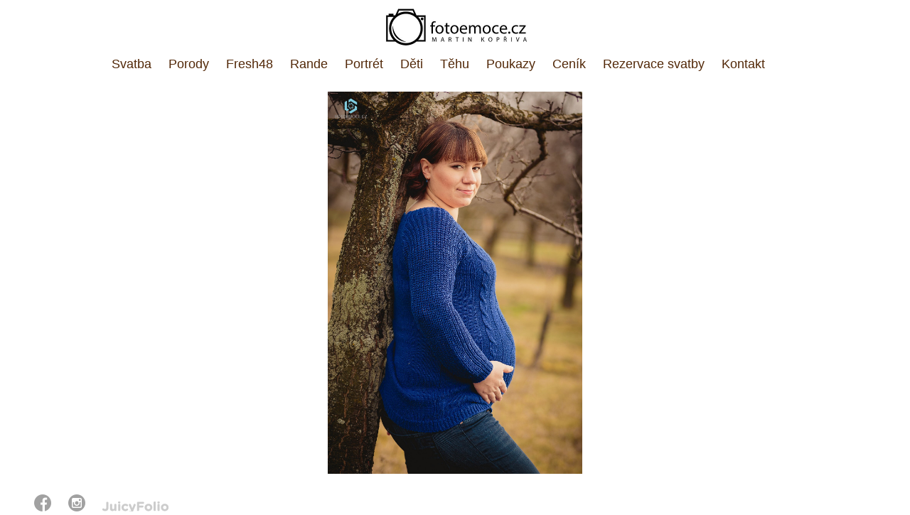

--- FILE ---
content_type: text/html; charset=utf-8
request_url: https://fotoemoce.cz/galerie/tehu/picture-1526
body_size: 3002
content:
<!DOCTYPE html>
<html class="nojs mode_portfolios mode_portfolios_detail" lang="cs">
    <head>
        <meta charset="UTF-8">
        <meta http-equiv="Pragma" content="no-cache">
        <meta http-equiv="Cache-Control" content="no-cache">
        <meta name="description" content="">
        <meta name="keywords" content="">

        <link rel="stylesheet" href="/jfapp/front_1767681656.css" type="text/css">
        <link rel="stylesheet" href="/jfapp/page_36_1432741977.css" type="text/css">
        <link rel="shortcut icon" href="/favicon.ico">
        <link rel="apple-touch-icon" sizes="57x57" href="/data/_favicon/apple-touch-icon-57x57.png">
        <link rel="apple-touch-icon" sizes="114x114" href="/data/_favicon/apple-touch-icon-114x114.png">
        <link rel="apple-touch-icon" sizes="72x72" href="/data/_favicon/apple-touch-icon-72x72.png">
        <link rel="apple-touch-icon" sizes="144x144" href="/data/_favicon/apple-touch-icon-144x144.png">
        <link rel="apple-touch-icon" sizes="60x60" href="/data/_favicon/apple-touch-icon-60x60.png">
        <link rel="apple-touch-icon" sizes="120x120" href="/data/_favicon/apple-touch-icon-120x120.png">
        <link rel="apple-touch-icon" sizes="76x76" href="/data/_favicon/apple-touch-icon-76x76.png">
        <link rel="apple-touch-icon" sizes="152x152" href="/data/_favicon/apple-touch-icon-152x152.png">
        <link rel="icon" type="image/png" href="/data/_favicon/favicon-196x196.png" sizes="196x196">
        <link rel="icon" type="image/png" href="/data/_favicon/favicon-160x160.png" sizes="160x160">
        <link rel="icon" type="image/png" href="/data/_favicon/favicon-96x96.png" sizes="96x96">
        <link rel="icon" type="image/png" href="/data/_favicon/favicon-16x16.png" sizes="16x16">
        <link rel="icon" type="image/png" href="/data/_favicon/favicon-32x32.png" sizes="32x32">

        <meta name="msapplication-TileColor" content="#ffffff">
        <meta name="msapplication-TileImage" content="/data/_favicon/mstile-144x144.png">        <meta name="viewport" content="width=device-width,initial-scale=1">
        <script type="text/javascript" src="/jfapp/front_1767681656.js"></script>
        <script type="text/javascript" data-cookiecategory="analytics" >
          (function(i,s,o,g,r,a,m){ i['GoogleAnalyticsObject']=r;i[r]=i[r]||function(){
          (i[r].q=i[r].q||[]).push(arguments)},i[r].l=1*new Date();a=s.createElement(o),
          m=s.getElementsByTagName(o)[0];a.async=1;a.src=g;m.parentNode.insertBefore(a,m)
          })(window,document,'script','//www.google-analytics.com/analytics.js','ga');
          ga('create', "UA-10048332-1", 'auto');
          ga('send', 'pageview');
        </script>

        <title>Těhu - Galerie - Fotoemoce.cz</title>
        
        		<script type="text/javascript" src="/data/js/photoswipe/photoswipe.min.js"></script>
		<script type="text/javascript" src="/data/js/photoswipe/photoswipe-ui-default.min.js"></script>
		<link rel="stylesheet" type="text/css" href="/data/js/photoswipe/photoswipe.css" media="screen">
		<link rel="stylesheet" type="text/css" href="/data/js/photoswipe/default-skin/default-skin.css" media="screen">
    <meta name="twitter:card" content="photo">
    <meta name="twitter:image" content="https://fotoemoce.cz/data/_galerie_media/f_4_009.jpg">
    <meta property="og:image" content="https://fotoemoce.cz/data/_galerie_media/f_4_009.jpg">
    </head>
    
    <body class="galleryShow">
                <div id='container'>
          <div id="page"><div id="page-container"><div id="page-container-bottom">

                <div id="menu-side">
                  <div id="logo">
                      <a href="/"><span>&nbsp;</span></a>
                  </div>
                  <div id="menu">
                          <a id="jump-top" href="#menu" class="menu-link ">Menu</a>
                          <div id="main-menu">
<div id="snippet--main-menu"><div class="portfolioMenuList"> 
 
 
<ul class="level1">
    <li>
    <a href="https://fotoemoce.cz/svatba">Svatba</a>
  </li>
      <li>
    <a href="https://fotoemoce.cz/porody">Porody</a>
  </li>
         
       
    <li>
    <a href="https://fotoemoce.cz/galerie/fresh48">Fresh48</a>
  </li>
      <li>
    <a href="https://fotoemoce.cz/galerie/rande">Rande</a>
  </li>
      <li>
    <a href="https://fotoemoce.cz/galerie/portret">Portrét</a>
  </li>
      <li>
    <a href="https://fotoemoce.cz/galerie/deti">Děti</a>
  </li>
      <li class="galerie_last">
    <a href="https://fotoemoce.cz/galerie/tehu" class="aktivni ">Těhu</a>
  </li>
          <li>
    <a href="https://fotoemoce.cz/poukazy">Poukazy</a>
  </li>
      <li>
    <a href="https://fotoemoce.cz/cenik">Ceník</a>
  </li>
      <li>
    <a href="https://fotoemoce.cz/rezervace-svatby">Rezervace svatby</a>
  </li>
      <li class="last">
    <a href="https://fotoemoce.cz/kontakt">Kontakt</a>
  </li>
  <li class="last_full_page"><a href="#logo"></a></li></ul>
</div></div>                          </div>
                  </div>
                </div>

            <div id="content"><div id="content-container">

<div id="snippet--content">





  <div class="galerie_photo_detail galerie_detail_image">

    <div class="photo_social_container">
        			<span class="socialFavorites">
				<span class="ss-like core-icon"></span>
                <a href="https://www.facebook.com/sharer/sharer.php?s=100&amp;p[url]=https%3A%2F%2Ffotoemoce.cz%2Fgalerie%2Ftehu%2Fpicture-1526&amp;p[images][0]=https%3A%2F%2Ffotoemoce.cz%2Fdata%2F_galerie_media%2F4_009.jpg" class="socialicon windowme ss-facebook" target="_blank"><span class="text">Like</span></a>
                <a href="http://twitter.com/home?status=https%3A%2F%2Ffotoemoce.cz%2Fgalerie%2Ftehu%2Fpicture-1526" class="socialicon windowme ss-twitter" target="_blank"><span class="text">Tweet</span></a>
                <a href="http://pinterest.com/pin/create/button/?url=https%3A%2F%2Ffotoemoce.cz%2Fgalerie%2Ftehu%2Fpicture-1526&amp;media=https%3A%2F%2Ffotoemoce.cz%2Fdata%2F_galerie_media%2F4_009.jpg" class="socialicon windowme ss-pinterest" target="_blank"><span class="text">Pin it</span></a>
                <a href="https://fotoemoce.cz/galerie/tehu/picture-1526" class="socialicon permalink ss-link" title="Permalink"><span class="text">URL</span></a>
            </span>
    </div>




        <div class="photo_detail_container">
            <div itemscope itemtype="http://schema.org/CreativeWork">
                <img alt="" title="" itemprop="image" srcset="/data/_galerie_media/f_4_009.jpg 2000w, /data/_galerie_media/l_4_009.jpg 1200w, /data/_galerie_media/r_4_009.jpg 768w" sizes="100vw" src="/data/_galerie_media/f_4_009.jpg">
            </div>

        </div>        

        <a href="/galerie/tehu/picture-1527" class="prevPicture ajax onlyhover">&nbsp;</a>
        <a href="/galerie/tehu/picture-797" class="nextPicture ajax onlyhover">&nbsp;</a>



        <script type="text/javascript">
        (function($){        
            $('.galerie_photo_detail').on('hover',function() {
                $(this).find('.onlyhover').toggleClass("show");
            });

            var $touch_container =  $('.galerie_photo_detail'),
                resizer = null;


            var $linkHD=$("#linkHD");$(document).unbind("keydown").bind("keydown",function(a){ if($linkHD.length!==0&&$linkHD.hasClass("activeFancy"))return false;if(a.which==37 || a.keyCode==37){ var prev=$(".prevPicture");if(prev.length===0)return false;if($.browser.msie)return location.href=prev.attr("href");prev.click()}else if(a.which==39 || a.keyCode==39){ var next=$(".nextPicture");if(next.length===0)return false;if($.browser.msie)return location.href=next.attr("href");next.click()}});

            
            var resizer = new jf.flowTopStepImageResizer({
                imageContainer : $('.photo_detail_container'),
                photo          : $('.galerie_photo_detail').find('img:first'),
                pageContainer  : $('#container')/*,
                setSameWidthTo : $('#content .galerietop:first')*/
            });
            resizer.init();
            
                    

        })(jQuery);
        </script>



  </div>




        <script type="text/javascript">
            $(function(){
                var History = window.History;
                    if (typeof History.pushState!=='undefined') {                
                        var url = ""+'/'+"galerie\/tehu\/picture-1526"+(location.hash?location.hash:'');
                        History.pushState({ 'url': url, 'title':"Těhu - Galerie - Fotoemoce.cz", 'index': History.getCurrentIndex()},"Těhu - Galerie - Fotoemoce.cz",url);
                        document.title = "Těhu - Galerie - Fotoemoce.cz";
                    }
                $('body').removeClass('photoDetail');
            });            
        </script>
</div>            </div></div>

             <div id="link-folio">

			
			<a href="http://www.facebook.com/fotoemocecz" id="facebook" class="icon" target="_blank"><span class="name">Facebook</span><span class="icon ss-facebook"></span></a>
			<a href="http://www.instagram.com/fotoemoce.cz" id="instagram" class="icon" target="_blank"><span class="name">Instagram</span><span class="icon ss-instagram"></span></a>
			
			<a href="http://juicyfolio.cz/" id="folio" class="icon" target="_blank" title="Portfolio web od JuicyFolio"><span class="name">JuicyFolio</span></a>
             </div>

          </div></div></div>

          
        </div>
        <!-- Powered by JuicyFolio-->
        
        
            </body>

</html>


--- FILE ---
content_type: text/css;charset=UTF-8
request_url: https://fotoemoce.cz/jfapp/front_1767681656.css
body_size: 51614
content:
@charset "UTF-8";


html, body, div, span, applet, object, iframe,
h1, h2, h3, h4, h5, h6, p, blockquote, pre,
a, abbr, acronym, address, big, cite, code,
del, dfn, em, img, ins, kbd, q, s, samp,
small, strike, strong, sub, sup, tt, var,
b, u, i, center,
dl, dt, dd, ol, ul, li,
fieldset, form, label, legend,
table, caption, tbody, tfoot, thead, tr, th, td,
article, aside, canvas, details, embed,
figure, figcaption, footer, header, hgroup,
menu, nav, output, ruby, section, summary,
time, mark, audio, video {
	margin: 0;
	padding: 0;
	border: 0;
	font-size: 100%;
	font: inherit;
	vertical-align: baseline;
}

article, aside, details, figcaption, figure,
footer, header, hgroup, menu, nav, section {
	display: block;
}

body {
	line-height: 1;
    -webkit-font-smoothing: antialiased;
}

ol, ul {
	list-style: none;
}
blockquote, q {
	quotes: none;
}
blockquote:before, blockquote:after,
q:before, q:after {
	content: '';
	content: none;
}
table {
	border-collapse: collapse;
	border-spacing: 0;
}
b, strong {
    font-weight:bold;
}
em, i {
    font-style: italic;
}

body {
    text-align: center;
    background: #fff;
}




#page {
        margin:0 auto;
        text-align:left;
        width:100%;
        max-width:1272px;
        min-width:240px;
        min-height:600px;
        position:relative;
        background: ;

}

.photoDetail #content {
    width: 100%;    
}

.photoDetail #link-folio {
    position: static;
    bottom: 24px;
    width: 100%;
    left: 0;
    padding: 0;
    -webkit-box-sizing: border-box;
    -moz-box-sizing: border-box;
    box-sizing: border-box;
    z-index:1
}



#page-container {        
        
}


#page-container-bottom {        
        
        position: relative;
}





#content {    
    margin:24px auto;
    position:relative;
    width: 1272px;
    z-index:1;
    min-height: calc(100vh - 72px - 0px - 5px - 100px);
}

#content-container {
    position:relative;
    width:100%;
    min-height:300px;
}



#menu-side {
    position: relative;
    z-index: 2;
}

#menu, #logo {
    width:100%;
    position: relative;
    height:75px;
    line-height:75px;

    font-family:"Tahoma",Geneva,sans-serif; 
    font-size:18px;
}

#logo {
    float:center;
    width:150px;
    margin-left: 24px;
}

#menu {
    top:0;
    left:inherit;
    right: 24px;
    width: auto;
    height: 100px;
    line-height: 100px;
    text-align:left;
    -moz-box-sizing: border-box; -webkit-box-sizing: border-box; box-sizing: border-box;
}

#jump-top {
    display:none;
}

.portfolioMenuList .last_full_page {
    display:none;
}



#menu a, #logo a {
    color:#522808;
    text-decoration: none
}

#menu a:hover, #menu a:focus, #menu a:active, #menu a.aktivni, #logo a:hover {
    color:#522808;
    text-decoration: none
}


#logo, #logo span {
    text-align:center;
    font-family:"Tahoma",Geneva,sans-serif; 
    font-size:21px;
}

#logo span {
	width:100%;
}

#logo a, #logo a:hover {
    color:#a1a1a1;
    text-decoration:none;
}



#logo span {
    position:absolute;
    text-decoration:none;
    left:0;top:0;
    background:url(/data/_menu/logo_logo-2019-web.jpg) center top no-repeat;
}


#link-folio {
    clear:both;
    height: 24px;
    line-height: 24px;
    -moz-box-sizing: border-box; -webkit-box-sizing: border-box; box-sizing: border-box;
}

#container {
    padding-top: 0px;
    padding-bottom: 5px;
}









.portfolios, .fotky {
    width:1032px;
    padding: 72px 0 0;
    margin: 0 auto;
}

.fotky { 
    width:1176px;
}

.portfolio, .foto {
    float:left;
    margin:0  0 24px 24px;
    width:312px;
    height:312px;
    position:relative;
    z-index:20;
    overflow:hidden;
}

.portfolio img, .foto img {
    position:absolute;
}

/*
* > .portfolio, * > .foto {
    background:rgba(240,240,240,.3);
}
*/

.portfolio a, .foto a {
    display:block;
    text-decoration:none;
    cursor:pointer;
    width:312px;
    height:312px;
}

.portfolio a .in-text-container, .foto a .in-text-container {
    display: table;
    -webkit-transition: all 0.222s ease-out;
    -moz-transition: all 0.222s ease-out;
    -o-transition: all 0.222s ease-out;
    -ms-transition: all 0.222s ease-out;
    transition: all 0.222s ease-out;   
    opacity: 1;
    visibility: visible; 	
}

.portfolio a .in-text-container {
    width:312px;
    height:312px;
}

.foto a .in-text-container {
    display: table;
    width:264px;
    height:264px;
}

.portfolio .in-text {
    display: table-cell;
    vertical-align: middle;
    width:312px;
    height:312px;
}

.foto .in-text {
    display: table-cell;
    vertical-align: middle;
    width:264px;
    height:264px;
}


.portfolio .popis, .foto .popis {
    font-style:italic;
}

.foto {
    width:264px;
    height:264px;
    overflow:hidden;
}

.foto a {
    width:264px;
    height:264px;
}

.posledni {
    margin-right:0;
}

.portfolio .nazev, .portfolio .popis, .foto .nazev, .foto .popis {
  display:block;
  line-height:20px;
  color:#fff;
  position:relative;
  overflow:hidden;
}







.portfolio .in-text {
    text-align: center;
    position: relative;
    background:url('/data/grafika/01-bar-30pct_opacity.png');
    background:rgba(48,48,48,0.7); 
    color:#fff;
}

.foto .in-text {
    text-align: center;
    position: relative;
    background:url('/data/grafika/01-bar-30pct_opacity.png');
    background:rgba(48,48,48,0.7); 
    color:#fff;
}



.portfolio a .in-text-container {
    visibility:hidden;
    opacity : 0;
}
html:not(.isiOs) .portfolio a:hover .in-text-container, .portfolio a:focus .in-text-container, .portfolio a:active .in-text-container {
    display:table;
    visibility:visible;
    opacity :1;
}


.foto a .in-text-container {
    visibility:hidden;
    opacity : 0;
}
html:not(.isiOs) .foto a:hover .in-text-container, .foto a:focus .in-text-container, .foto a:active .in-text-container {
    display:table;
    visibility:visible;
    opacity : 1;
}

.foto-failed
{
    background:rgba(255,255,255,0.85); 
    
}


.portfolio .nazev .inner, .portfolio .popis .inner, .foto .nazev .inner, .foto .popis .inner {
  padding:5px 10px;
  display:block;
  font-size:19px;
  overflow: hidden;
}




.foto .nazev .inner, .foto .popis .inner {
  font-size:18px;
}


.portfolio .popis .inner, .foto .popis .inner {
  font-size:11px;
  text-shadow: 0;
  
}


.portfolio .nazev {
    display:none;
}

.portfolio .popis {
    display:none;
}

html:not(.isiOs) .portfolio a:hover .nazev, .portfolio a:focus .nazev, .portfolio a:active .nazev {
    display:block;
}

html:not(.isiOs) .portfolio a:hover .popis, .portfolio a:focus .popis, .portfolio a:active .popis {
    display:block;
}

.foto .nazev {
    display:none;
}

.foto .popis {
    display:none;
}

html:not(.isiOs) .foto a:hover .nazev, .foto a:focus .nazev, .foto a:active .nazev {
    display:block;
}

html:not(.isiOs) .foto a:hover .popis, .foto a:focus .popis, .foto a:active .popis {
    display:block;
}

.foto_full {
    text-align:center;
    margin-bottom:51px;
    position:relative;
}

.foto_full .nazev, .foto_full .popis  {
    display:block;
    padding:0 24px;
    text-align:left;
}

.foto_full .text-top  .nazev, .foto_full .text-top .popis {
    padding-bottom:24px;
}

.foto_full .text-bottom  .nazev, .foto_full .text-bottom .popis {
    padding-top:24px;
}


.foto_full .nazev {
    font-size:130%;
}

#content .foto_full .nazev h2 {
    font-size:100%;
    margin:0;
}

.foto_full .popis {
    font-style:italic;

}

.foto_full a {
    position:relative;
    /*display:block;*/
}

.medium_list {
    visibility:hidden;
}

.nojs .medium_list {
    visibility:visible;
}

.medium_list a {
    display:inline-block;
    vertical-align:middle;
}

.medium_list a:hover img, .medium_list a:active img, .medium_list a:focus img {
    opacity:1
}

.medium_list img {
    opacity:0.3;    
    -webkit-transition: all 250ms linear;-moz-transition: all 250ms linear;-o-transition: all 250ms linear;transition: all 250ms linear;
}

.nojs .medium_list img {
    height:75px;
}

.medium_list .active img {
    opacity:1;
}

.medium_list a.back_link {
    height:75px;
    line-height:75px;
    padding-left:10px;
    float:left;
}


#content-container .redhover {
    background:red;
}

#content .galerietop {
    margin:0;    
    z-index:5;
    color:#fff;    
    width:100%;
    font-size:100%;    
    z-index:21;
    margin-left: 24px;
}

#content .galerie_photo_detail .galerietop {
    position:absolute;
    margin:0 auto;
    height: 100%;
    display: none;
}

#content .galerie_photo_detail:hover .galerietop {
    display: block;
}

#content .galerie_detail_video .galerietop {
    height: 48px;
}

.arrow-breadcrumb {
    font-size: 9px;
    padding:0 4px;
    color: #522808;    
}

#content .galerietop .nazev {
    font-size: 12px;
    margin:0;
    padding:0;
    line-height: 18px;
    position: relative;
    z-index: 2;
}

#content .galerie_photo_detail .galerietop .nazev {
    padding-left: 24px;
    padding-bottom: 24px;
    
}

#content .galerie_photo_detail .galerietop .nazev {
    background:#ffffff;
}

#content .galerietop .nazev a {
    color:#fff;
    text-decoration:none;
}

#content .galerietop .nazev .first {
    position: relative;
    top: 1px;
}

#content .galerietop .nazev .first .text{
    display: none;
}

#content .galerietop .inner {
    display:block;
    min-height:24px;
    color:#808080;
    line-height:24px;
}

* html #content .galerietop .inner {
    height:30px;
}

#content .galerietop .inner a {
    color: #522808;
    text-decoration:none;
}

#content .galerietop .inner a:hover,
#content .galerietop .inner a:focus,
#content .galerietop .inner a:active
{
    color: #522808;   
    text-decoration:none;
}


#content .galerie_photo_detail .galerietop .inner {
    min-height:0;
}

* html #content .galerie_photo_detail .galerietop .inner {
    height:0;
}

#content .galerietop .popis {
    color: #fff;
    position: absolute;
    z-index: 1;
    left: 0;
    top: 0;
    width: 312px;
    height: 100%;
    padding: 72px 24px 24px 72px;
    font-size:80%;
    -webkit-box-sizing: border-box;
    -moz-box-sizing: border-box;
    box-sizing: border-box;

    font-size: 12px;
    line-height: 24px;

    background: rgba(0,0,0,1);
    background: -moz-linear-gradient(left, rgba(0,0,0,1) 0%, rgba(0,0,0,0) 100%);
    background: -webkit-gradient(left top, right top, color-stop(0%, rgba(0,0,0,1)), color-stop(100%, rgba(0,0,0,0)));
    background: -webkit-linear-gradient(left, rgba(0,0,0,1) 0%, rgba(0,0,0,0) 100%);
    background: -o-linear-gradient(left, rgba(0,0,0,1) 0%, rgba(0,0,0,0) 100%);
    background: -ms-linear-gradient(left, rgba(0,0,0,1) 0%, rgba(0,0,0,0) 100%);
    background: linear-gradient(to right, rgba(0,0,0,1) 0%, rgba(0,0,0,0) 100%);
    filter: progid:DXImageTransform.Microsoft.gradient( startColorstr='#000000', endColorstr='#000000', GradientType=1 );

}

.photo_detail_container {
    text-align:center; 
    margin-bottom: 24px;
}

.photo_detail_container img,
.photo_detail_container iframe,
.flexslider .slides img {
    /*visibility:hidden;*/
    margin:0 auto;
    display: block;

    max-width: 100%;
    max-height: calc(100vh - 72px - 0px - 5px - 100px);
    /*min-height: 300px*/
}

.foto_full .socialFavorites, .medium .socialFavorites, .blog-post .blog_social_sharer .socialFavorites, .galerie_photo_detail .socialFavorites, .blog .blog_social_sharer .socialFavorites {
    position:absolute;
    top: 24px;
    left: 24px;
    z-index: 50;
    font-size: 18px;
    display: none;
    color: #fff;
}

.with_galerietop .socialFavorites {
    top: 72px;
}

.foto_full .socialFavorites:hover a, .medium .socialFavorites:hover a, .blog-post .blog_social_sharer .socialFavorites:hover a, .blog .blog_social_sharer .socialFavorites:hover a, .galerie_photo_detail .socialFavorites:hover a {
    color: #fff;
}

.foto_full .socialFavorites:hover a:hover, .medium .socialFavorites:hover a:hover, .blog-post .blog_social_sharer .socialFavorites:hover a:hover,.blog .blog_social_sharer .socialFavorites:hover a:hover, .galerie_photo_detail .socialFavorites:hover a:hover {
    color: #999;
    text-decoration: none;
}

.foto_full:hover .socialFavorites, .medium:hover .socialFavorites, .blog-post:hover .socialFavorites, .galerie_photo_detail:hover .socialFavorites {
    display: block;
}

.galerie_photo_detail .photo_social_container:hover .socialFavorites {
    top: 0;
    left: 0;
    margin: 24px;
}

.galerie_photo_detail .photo_social_container:hover + .galerietop {
    visibility: hidden;
}

.socialFavorites {
    text-align: left;
    float: left;
}

.socialFavorites a {
    text-decoration: none;
}

.socialFavorites .socialicon {
    display: none;
    margin-bottom: 24px;
    color: #522808;
    float: left;
    clear: left;
    font-size: 1em;
}

.socialFavorites .socialicon .text {
    padding: 0 24px;
}

 .blog-post .blog_social_sharer .socialFavorites {
    width:auto;
    height:auto;
    padding:0;    
    background:#fff;

}

.socialFavorites .core-icon {
    display: block;    
    text-shadow: 0 0 1px #303030;
}

.socialFavorites:hover .core-icon {
    display: none;
}

.blog-post .blog_social_sharer .socialFavorites, .blog .blog_social_sharer .socialFavorites {
    position: fixed;
    display: block;
    left: 50%;
    margin-left: 500px;    
    
    
}

.socialFavorites:hover {
    padding: 24px;
    background: #303030;
}

.blog-post .blog_social_sharer .socialFavorites:hover {
    background: #fff;
    padding: 0;    
}

.socialFavorites a.socialicon,
.blog-post .blog_social_sharer .socialFavorites a.socialicon {
    text-decoration: none;
}

.blog-post .blog_social_sharer .socialFavorites:hover a {
    color: #522808;
    text-decoration: none;
}

.blog-post .blog_social_sharer .socialFavorites:hover a:hover, 
.blog-post .blog_social_sharer .socialFavorites:hover a:focus,
.blog-post .blog_social_sharer .socialFavorites:hover a:active
{
    color: #303030;
}

.blog-post .blog_social_sharer .socialFavorites .core-icon {
    display: none;
}

.socialFavorites:hover .socialicon, .blog-post .blog_social_sharer:hover .socialFavorites .socialicon, .blog .blog_social_sharer:hover .socialFavorites .socialicon {
    display:block;    
    display: inline-block;    
}

.blog-post .blog_social_sharer .socialFavorites .socialicon {
    padding-left: 12px;        
}

.socialFavorites .socialicon:hover {
    opacity:1;
}

}
.photo_detail {  
    position:relative;
    z-index:1;
    vertical-align: middle;
}   

#content .prevPicture, #content .nextPicture {
    position:absolute;
    z-index:21;
    opacity: 0.1;
    top:0;
    left:0;
    background: url("/data/grafika/jf/navi/arrows-13.png") no-repeat left center;
    width:100px;
    height:100%;
    display:block;
    cursor:pointer;
    text-decoration:none;

    height:calc(100% - 200px);
    margin-top:calc(100px);

}

#content .nextPicture {
    right:0;
    left: auto;
    background: url("/data/grafika/jf/navi/arrows-13.png") no-repeat  right center;
}

#content .prevPicture:hover, #content .nextPicture:hover, 
#content .prevPicture:active, #content .nextPicture:active,
#content .prevPicture:focus, #content .nextPicture:focus {
  opacity: 0.99;
}

#content .galerie_photo_detail a:active, #content .galerie_photo_detail a:focus {
    outline: 0 none;
}

.socialIcon {
    float:left;
    margin:0 0 0 5px;
}

.jsok #content .galerie_photo_detail .onlyhover {
    display:none;
}

.jsok #content .galerie_photo_detail .show {
    display:block;
}

@keyframes donut-spin {
	0% {
		transform: rotate(0deg)
	}
	100% {
		transform: rotate(360deg)
	}
}

#ajax-spinner {
	display: block;
	position: fixed;
	z-index: 100000;
	left: 50%;
	top: 50%;
	width: 30px;
	height: 30px;
	margin: -15px 0 0 -15px;
	border: 4px solid rgba(0, 0, 0, 0.1);
	border-left-color: #b1ce6a;
	border-radius: 50%;
	animation: donut-spin 1.2s linear infinite;
}
#image-blocker {
        position:absolute;
        left:0;
        top:0;
        width:100%;
        height:100%;
        z-index:1;
        background:url(/data/grafika/jf/base/empty.gif);
}

#menu .portfolioMenuList .level1 li {
    position:relative;
}

.level1 .level1 {
    display:inline;
}


#menu .portfolioMenuList {
    text-align:center;
}

#menu .portfolioMenuList li {
    float: left;
    padding:0 24px 0 0;
    display:inline;
}



#menu .portfolioMenuList .level2 {
  display:none;
  background:;
  position:absolute;
  width:170px;  
  left:0;
  top:100%;
  z-index:10000;
  padding:5px 0;
}

#menu .portfolioMenuList .level2 li {
    float:none;
    display:block;
    margin:0;
    padding:0;
    padding-left:24px;;
    text-align:left;
    line-height:1;

}

#page_description {
    clear:both;
}

#page_description .inner {
    padding:24px;
}

.blog .novinka h1.claim_title {
    margin: -8px 0 0 0;
    padding: 0;
    float: left;
    width: 264px;
    font-size: 24px;
    line-height: 48px;
}

.blog .novinka h1 a {
    color: #522808;
}

.blog-prehled .novinka .obsah {
    margin-left: 360px;
}

.blog .novinka .obsah .perex {
    padding: 0;
    width: auto;
    font-size: 18px;
    line-height: 36px;
}

.blog .novinka .socialFavorites {
    margin-left: 552px;   
}

.blog-prehled .novinka .obsah .perex .next-arrow {
    font-size: 12px;
    padding-left: 12px;
    text-decoration: none;
}

#content .blog-prehled, #content .blog-detail    {
    position: relative;
}


.blog-detail .datum, .blog-detail .bottom_back {
    padding:48px 0 24px 24px;
    margin-left: 360px;
}

.blog-detail .datum:before {
    content: '';    
}

.blog-detail .bottom_back {
    padding-top: 0;
}

.blog-detail .paginator {
    padding-bottom: 120px;
}

#content .blog-prehled .novinka {
    margin-bottom: 96px;
    position: relative;
    overflow: hidden;
}

.blog-prehled .paginator {
    margin:24px 0;
    text-align: center;
}

.blog-prehled .paginator span, .blog-prehled .paginator a {
    padding: 0 12px;
}

.blog-prehled h2 a {
    text-decoration:none;
}

.blog-detail .paginagor {
    clear:both;
}

.foto_full .socialFavorites, .medium .socialFavorites, .blog-post .blog_social_sharer .socialFavorites, .galerie_photo_detail .socialFavorites, .blog .blog_social_sharer .socialFavorites {
    position:absolute;
    top: 24px;
    left: 24px;
    z-index: 50;
    font-size: 18px;
    display: none;
    color: #fff;
}

.with_galerietop .socialFavorites {
    top: 72px;
}

.foto_full .socialFavorites:hover a, .medium .socialFavorites:hover a, .blog-post .blog_social_sharer .socialFavorites:hover a, .blog .blog_social_sharer .socialFavorites:hover a, .galerie_photo_detail .socialFavorites:hover a {
    color: #fff;
}

.foto_full .socialFavorites:hover a:hover, .medium .socialFavorites:hover a:hover, .blog-post .blog_social_sharer .socialFavorites:hover a:hover,.blog .blog_social_sharer .socialFavorites:hover a:hover, .galerie_photo_detail .socialFavorites:hover a:hover {
    color: #999;
    text-decoration: none;
}

.foto_full:hover .socialFavorites, .medium:hover .socialFavorites, .blog-post:hover .socialFavorites, .galerie_photo_detail:hover .socialFavorites {
    display: block;
}

.galerie_photo_detail .photo_social_container:hover .socialFavorites {
    top: 0;
    left: 0;
    margin: 24px;
}

.galerie_photo_detail .photo_social_container:hover + .galerietop {
    visibility: hidden;
}

.socialFavorites {
    text-align: left;
    float: left;
}

.socialFavorites a {
    text-decoration: none;
}

.socialFavorites .socialicon {
    display: none;
    margin-bottom: 24px;
    color: #522808;
    float: left;
    clear: left;
    font-size: 1em;
}

.socialFavorites .socialicon .text {
    padding: 0 24px;
}

 .blog-post .blog_social_sharer .socialFavorites {
    width:auto;
    height:auto;
    padding:0;    
    background:#fff;

}

.socialFavorites .core-icon {
    display: block;    
    text-shadow: 0 0 1px #303030;
}

.socialFavorites:hover .core-icon {
    display: none;
}

.blog-post .blog_social_sharer .socialFavorites, .blog .blog_social_sharer .socialFavorites {
    position: fixed;
    display: block;
    left: 50%;
    margin-left: 500px;    
    
    
}

.socialFavorites:hover {
    padding: 24px;
    background: #303030;
}

.blog-post .blog_social_sharer .socialFavorites:hover {
    background: #fff;
    padding: 0;    
}

.socialFavorites a.socialicon,
.blog-post .blog_social_sharer .socialFavorites a.socialicon {
    text-decoration: none;
}

.blog-post .blog_social_sharer .socialFavorites:hover a {
    color: #522808;
    text-decoration: none;
}

.blog-post .blog_social_sharer .socialFavorites:hover a:hover, 
.blog-post .blog_social_sharer .socialFavorites:hover a:focus,
.blog-post .blog_social_sharer .socialFavorites:hover a:active
{
    color: #303030;
}

.blog-post .blog_social_sharer .socialFavorites .core-icon {
    display: none;
}

.socialFavorites:hover .socialicon, .blog-post .blog_social_sharer:hover .socialFavorites .socialicon, .blog .blog_social_sharer:hover .socialFavorites .socialicon {
    display:block;    
    display: inline-block;    
}

.blog-post .blog_social_sharer .socialFavorites .socialicon {
    padding-left: 12px;        
}

.socialFavorites .socialicon:hover {
    opacity:1;
}

}
.sub-icon, .icon-arrow {
    font-size:12px;
}

.icon-arrow.ss-right {
    padding-left: 24px;
}

.icon-arrow.ss-left {
    padding-right: 24px;
}

.blog-detail #paginator_next {
    position:absolute;
    right:24px;
}

.blog .paginator a:hover,
.blog .bottom_back a:hover
{
    text-decoration: none;
}

.blog-detail #paginator_prev {
    position:absolute;
    left:24px;
}

.bottom_panel {
    text-align:center;
}

.bottom_nazev_tagy {
    padding:24px;
}

.blog-prehled .nahled, .blog-detail .nahled {
    text-align:center;
}

.blog-prehled .nahled {
    margin-top: 38.4px;
}

.blog .nahled img, .blog .fotky img {
    padding: 0;
    max-width: 100%;
    margin: 0 auto;
}

.blog-detail .nahled {
    margin-bottom: 1em;
}

.galeriekrokovani {
    position:relative;
    clear:left;
    text-align:right;
    left:0;
    bottom:0px;
    width:100%;
    color:#fff;
    font-size:90%;
}

.galerie_photo_detail .galeriekrokovani {
    z-index:10;
}

.galeriekrokovani .inner {
    margin:2px;
    margin-bottom:0;
    padding-right:10px;
    display:block;
    height:30px;
    position:relative;
    line-height:30px;
    background:url('/data/grafika/01-bar-30pct_opacity.png');
}

.galeriekrokovani > .inner {
    background:rgba(0,0,0,0.5);
}

.galeriekrokovani a {
    color:#fff;
}

.galeriekrokovani a:hover, .galeriekrokovani a:active, .galeriekrokovani a:focus {
    color:#eee;
}


#text {
    -webkit-hyphens: auto;
    -moz-hyphens:auto;
    width: 1032px;
    margin: 0 auto;
    padding-top: 96px;
}

.blog .fotky img, .blog .fotky object, .blog .fotky iframe
{
    max-width: 1032px;
}

#link-folio #licence_text {
    text-align: right;
    margin:0;    
    color: #a1a1a1;
}

#link-folio #licence_text a {
    color: #522808;
}

#prezentace.flexslider ul:before {
    content:'';
	display: block;
	position: absolute;
	left: 50%;
	top: 30vh;
	width: 30px;
	height: 30px;
	margin: -15px 0 0 -15px;
	border: 4px solid rgba(0, 0, 0, 0.1);
	border-left-color: #b1ce6a;
	border-radius: 50%;
	animation: donut-spin 1.2s linear infinite;}

#prezentace.empty_presentation ul:before {
    display: none;
}

#prezentace li, #prezentace ul {
    list-style:none;
    margin:0;
    padding:0;
}

#prezentace.onePhotoVersion ul > li {
    display: none;
    text-align: center;
}

#prezentace.onePhotoVersion ul > li {
    display:block;
}

.flexslider ul li img {
    margin:0 auto;
}

.text-medium-content {
    background:#fff url(/admin/grafika/s_edit_text_icon.png) center center no-repeat;
    opacity: 0.3;
    -webkit-transition: all 0.222s ease-out;
    -moz-transition: all 0.222s ease-out;
    -o-transition: all 0.222s ease-out;
    -ms-transition: all 0.222s ease-out;
    transition: all 0.222s ease-out;   

}

.text-medium-content:hover {
    opacity: 1;
}


.gallerylist_text {
    clear:left;
}

@charset "UTF-8";
@font-face{font-family:"SS JuicyFolioCUSTset";src:url('/data/grafika/jf/soci/font/ss-juicyfoliocustset.eot');src:url('/data/grafika/jf/soci/font/ss-juicyfoliocustset.eot?#iefix') format('embedded-opentype'),url('/data/grafika/jf/soci/font/ss-juicyfoliocustset.woff') format('woff'),url('/data/grafika/jf/soci/font/ss-juicyfoliocustset.ttf') format('truetype'),url('/data/grafika/jf/soci/font/ss-juicyfoliocustset.svg#JuicyFolioCUSTset') format('svg');font-weight:normal;font-style:normal}html:hover [class^="ss-"]{-ms-zoom:1}.ss-icon,[class^="ss-"]:before,[class*=" ss-"]:before,[class^="ss-"].right:after,[class*=" ss-"].right:after{font-style:normal;text-decoration:none;text-rendering:optimizeLegibility;white-space:nowrap;-webkit-font-feature-settings:"liga";-moz-font-feature-settings:"liga=1";-moz-font-feature-settings:"liga";-ms-font-feature-settings:"liga" 1;-o-font-feature-settings:"liga";font-feature-settings:"liga";-webkit-font-smoothing:antialiased;-moz-osx-font-smoothing:grayscale}[class^="ss-"].right:before,[class*=" ss-"].right:before{display:none;content:''}.ss-icon,[class^="ss-"]:before,[class*=" ss-"]:before,[class^="ss-"].right:after,[class*=" ss-"].right:after,.ss-icon.ss-juicyfoliocustset,[class^="ss-"].ss-juicyfoliocustset:before,[class*=" ss-"].ss-juicyfoliocustset:before,[class^="ss-"].ss-juicyfoliocustset.right:after,[class*=" ss-"].ss-juicyfoliocustset.right:after{font-weight:normal;font-family:"SS JuicyFolioCUSTset"}.ss-facebook:before,.ss-facebook.right:after{content:''}.ss-twitter:before,.ss-twitter.right:after{content:''}.ss-linkedin:before,.ss-linkedin.right:after{content:''}.ss-vimeo:before,.ss-vimeo.right:after{content:''}.ss-youtube:before,.ss-youtube.right:after{content:''}.ss-flickr:before,.ss-flickr.right:after{content:''}.ss-instagram:before,.ss-instagram.right:after{content:''}.ss-pinterest:before,.ss-pinterest.right:after{content:''}.ss-googleplus:before,.ss-googleplus.right:after{content:''}.ss-link:before,.ss-link.right:after{content:'🔗'}.ss-zoomout:before,.ss-zoomout.right:after{content:''}.ss-like:before,.ss-like.right:after{content:'👍'}.ss-up:before,.ss-up.right:after{content:'⬆'}.ss-down:before,.ss-down.right:after{content:'⬇'}.ss-left:before,.ss-left.right:after{content:'⬅'}.ss-right:before,.ss-right.right:after{content:'➡'}.ss-cart:before,.ss-cart.right:after{content:''}.ss-home:before,.ss-home.right:after{content:'⌂'}.ss-info:before,.ss-info.right:after{content:'ℹ'}.ss-signpost:before,.ss-signpost.right:after{content:''}.ss-rows:before,.ss-rows.right:after{content:''}.ss-clock:before,.ss-clock.right:after{content:'⏲'}.ss-zoomin:before,.ss-zoomin.right:after{content:''}.ss-skype:before,.ss-skype.right:after{content:''}.ss-behance:before,.ss-behance.right:after{content:''}.ss-dribbble:before,.ss-dribbble.right:after{content:''}.ss-soundcloud:before,.ss-soundcloud.right:after{content:''}.ss-500px:before,.ss-500px.right:after{content:''}.ss-phone:before,.ss-phone.right:after{content:'📞'}.ss-mail:before,.ss-mail.right:after{content:'✉'}.ss-attach:before,.ss-attach.right:after{content:'📎'}.ss-view:before,.ss-view.right:after{content:'👁'}.ss-picture:before,.ss-picture.right:after{content:'🌄'}.ss-cell:before,.ss-cell.right:after{content:'📱'}.ss-tag:before,.ss-tag.right:after{content:'🏷'}.ss-dropdown:before,.ss-dropdown.right:after{content:'▾'}.ss-help:before,.ss-help.right:after{content:'❓'}.ss-map:before,.ss-map.right:after{content:''}.ss-location:before,.ss-location.right:after{content:''}.ss-move:before,.ss-move.right:after{content:''}.ss-compose:before,.ss-compose.right:after{content:'📝'}.ss-key:before,.ss-key.right:after{content:'🔑'}.ss-ban:before,.ss-ban.right:after{content:'🚫'}.ss-target:before,.ss-target.right:after{content:'◎'}.ss-halfstar:before,.ss-halfstar.right:after{content:''}.ss-crop:before,.ss-crop.right:after{content:''}.ss-ellipsischat:before,.ss-ellipsischat.right:after{content:''}.ss-creditcard:before,.ss-creditcard.right:after{content:'💳'}.ss-barchart:before,.ss-barchart.right:after{content:'📊'}.ss-warehouse:before,.ss-warehouse.right:after{content:''}.ss-camera:before,.ss-camera.right:after{content:'📷'}.ss-play:before,.ss-play.right:after{content:'▶'}.ss-pause:before,.ss-pause.right:after{content:''}.ss-stop:before,.ss-stop.right:after{content:'■'}.ss-grid:before,.ss-grid.right:after{content:''}.ss-thumbnails:before,.ss-thumbnails.right:after{content:''}.ss-upload:before,.ss-upload.right:after{content:''}.ss-download:before,.ss-download.right:after{content:''}.ss-folder:before,.ss-folder.right:after{content:'📁'}.ss-text:before,.ss-text.right:after{content:''}.ss-list:before,.ss-list.right:after{content:''}.ss-layout:before,.ss-layout.right:after{content:''}.ss-expand:before,.ss-expand.right:after{content:'⤢'}.ss-contract:before,.ss-contract.right:after{content:''}.ss-caution:before,.ss-caution.right:after{content:'⛔'}.ss-dashboard:before,.ss-dashboard.right:after{content:''}.ss-calendar:before,.ss-calendar.right:after{content:'📅'}.ss-delete:before,.ss-delete.right:after{content:'␡'}.ss-plus:before,.ss-plus.right:after{content:'+'}.ss-logout:before,.ss-logout.right:after{content:''}.ss-alert:before,.ss-alert.right:after{content:'⚠'}.ss-print:before,.ss-print.right:after{content:'⎙'}.ss-font:before,.ss-font.right:after{content:''}.ss-file:before,.ss-file.right:after{content:'📄'}.ss-uploadcloud:before,.ss-uploadcloud.right:after{content:''}.ss-sync:before,.ss-sync.right:after{content:'🗘'}.ss-lightbulb:before,.ss-lightbulb.right:after{content:'💡'}.ss-tablet:before,.ss-tablet.right:after{content:''}.ss-filter:before,.ss-filter.right:after{content:''}.ss-users:before,.ss-users.right:after{content:'👥'}.ss-star:before,.ss-star.right:after{content:'⋆'}.ss-trash:before,.ss-trash.right:after{content:'🗑'}.ss-erase:before,.ss-erase.right:after{content:'✐'}.ss-writingdisabled:before,.ss-writingdisabled.right:after{content:''}.ss-heart:before,.ss-heart.right:after{content:'♥'}.ss-addcalendar:before,.ss-addcalendar.right:after{content:''}.ss-removecalendar:before,.ss-removecalendar.right:after{content:''}.ss-checkcalendar:before,.ss-checkcalendar.right:after{content:''}.ss-deletecalendar:before,.ss-deletecalendar.right:after{content:''}.ss-notificationsdisabled:before,.ss-notificationsdisabled.right:after{content:'🔕'}.ss-notifications:before,.ss-notifications.right:after{content:'🔔'}.ss-settings:before,.ss-settings.right:after{content:'⚙'}.ss-check:before,.ss-check.right:after{content:'✓'}.ss-refresh:before,.ss-refresh.right:after{content:'↻'}.ss-replay:before,.ss-replay.right:after{content:'↺'}.ss-video:before,.ss-video.right:after{content:'📹'}.ss-music:before,.ss-music.right:after{content:'♫'}.ss-globe:before,.ss-globe.right:after{content:'🌐'}.ss-dollarsign:before,.ss-dollarsign.right:after{content:'$'}.ss-chat:before,.ss-chat.right:after{content:'💬'}.ss-write:before,.ss-write.right:after{content:'✎'}.ss-lock:before,.ss-lock.right:after{content:'🔒'}.ss-unlock:before,.ss-unlock.right:after{content:'🔓'}.ss-user:before,.ss-user.right:after{content:'👤'}.ss-desktop:before,.ss-desktop.right:after{content:'💻'}.ss-vine:before,.ss-vine.right:after{content:''}.ss-ello:before,.ss-ello.right:after{content:''}.ss-vscogrid:before,.ss-vscogrid.right:after{content:''}.ss-paypal:before,.ss-paypal.right:after{content:''}.ss-kickstarter:before,.ss-kickstarter.right:after{content:''}.ss-etsy:before,.ss-etsy.right:after{content:''}.ss-whatsapp:before,.ss-whatsapp.right:after{content:''}.ss-appstore:before,.ss-appstore.right:after{content:''}.ss-googleplay:before,.ss-googleplay.right:after{content:''}.ss-microsoft:before,.ss-microsoft.right:after{content:''}.ss-windows:before,.ss-windows.right:after{content:''}.ss-android:before,.ss-android.right:after{content:''}.ss-blackberry:before,.ss-blackberry.right:after{content:''}.ss-github:before,.ss-github.right:after{content:''}.ss-laptop:before,.ss-laptop.right:after{content:''}.ss-skipback:before,.ss-skipback.right:after{content:'⏮'}.ss-skipforward:before,.ss-skipforward.right:after{content:'⏭'}.ss-repeat:before,.ss-repeat.right:after{content:'🔁'}.ss-hdd:before,.ss-hdd.right:after{content:'🖴'}.ss-search:before,.ss-search.right:after{content:'🔍'}.ss-femaleuser:before,.ss-femaleuser.right:after{content:'👧'}.ss-navigateup:before,.ss-navigateup.right:after{content:''}.ss-navigatedown:before,.ss-navigatedown.right:after{content:''}.ss-bookmark:before,.ss-bookmark.right:after{content:'🔖'}.ss-flag:before,.ss-flag.right:after{content:'⚑'}.ss-navigateright:before,.ss-navigateright.right:after{content:'▻'}.ss-navigateleft:before,.ss-navigateleft.right:after{content:'◅'}.ss-piechart:before,.ss-piechart.right:after{content:''}.ss-directup:before,.ss-directup.right:after{content:'▴'}.ss-directleft:before,.ss-directleft.right:after{content:'◃'}.ss-directright:before,.ss-directright.right:after{content:'▹'}.ss-layers:before,.ss-layers.right:after{content:''}.ss-quote:before,.ss-quote.right:after{content:'“'}


#link-folio a {    
    float: left;
    width: 24px;
    height: 24px;
    margin-left: 24px;
    font-size: 24px;

    -moz-transition: none;
    -webkit-transition: none;
    -o-transition: color 0 ease-in;
    transition: none;

    text-decoration: none;
    color: #a1a1a1;

}

#link-folio a:hover, #link-folio a:focus, #link-folio a:active {
    color: #522808;
    text-decoration: none;
}

#link-folio a .name {
    display: none;
}

#link-folio #folio { 
    background: url('/data/grafika/jf/juic/logo-jf-17px.png') no-repeat 0 -51px;
    width: 93px;
    height: 17px;
    bottom: 47px;
    display: block;
    float:left;    
    margin:9.59px 24px 0 24px;
}

#link-folio #folio:hover, #link-folio #folio:focus, #link-folio #folio:active { 
    background-position: 0 -34px;
}

#link-folio #licence_text {
    padding-top: 6px;
    font-size: 9px;
}

.shop_content_container .shopping_cart_item .remove_from_cart {
    font-size: 16px;
}

.remove_from_cart .icon-times {
    display: none;
}




.html_textcontent {
  
  text-align: left;
}

.html_textcontent h1 {
  font-size: 2em;
  margin: 30px 0 15px 0;
  font-weight:normal;
  padding:0;
  text-align:left;
  line-height:110%;
}

.html_textcontent h2 {
  font-size: 1.65em;
  font-weight: normal;
  margin: 50px 0 25px 0;
  line-height:110%;  
  padding:0;
}

.html_textcontent h3 {
  font-size: 1.33em;
  margin: 10px 0 5px 0;
  font-weight:normal;
  padding: 0;
  line-height:110%;
}

.html_textcontent p{
  font-size: 18px;
  min-height: 18px;
  line-height: 2;
  margin: 0;
}

.html_textcontent p.perex,
.html_textcontent p.text_block,
.html_textcontent h1.text_block,
.html_textcontent h2.text_block,
.html_textcontent h3.text_block,
.html_textcontent .medium_content_block_narrowed, 
.html_textcontent .text_content_block_narrowed,
.html_textcontent .claim_content_block_narrowed
{
  max-width: 672px;
  padding-left: 360px;
}

.html_textcontent ul.text_block,
.html_textcontent ul.text_content_block_narrowed,
.html_textcontent ol.text_block,
.html_textcontent ol.text_content_block_narrowed
{
  max-width: 632px;
  padding: 0 0 0 400px;
}

.html_textcontent ul{
  margin:14px 0;
  padding:0 0 0 40px;
  list-style-type: square; 
  line-height: 1.5em;
}

.html_textcontent ol{
  margin:14px 0;
  padding:0 0 0 40px;
  list-style-type: decimal; 
  line-height: 1.5em;
}

.html_textcontent ul ul {
  list-style-type: circle;
  margin:0; 
}

.html_textcontent ol ul {
  list-style-type: circle;
  margin:0; 
}


.html_textcontent .jfmrow {
  width:100%;
  float:left;
}
.html_textcontent .col-100 {
  width:100%;
  float:left;
}
.html_textcontent .col-50 {
  width:50%;
  float:left;
}
.html_textcontent .col-66 {
  width:66.666666%;
  float:left;
}
.html_textcontent .col-33 {
  width:33.333333%;
  float:left;
}

.html_textcontent .medium_pull_left,
.html_textcontent .claim_pull_left,
.html_textcontent .text_pull_left
{
  float: left;
}

.html_textcontent .medium_pull_right,
.html_textcontent .claim_pull_right,
.html_textcontent .text_pull_right
{
  float: right;
}

.html_textcontent .claim_content_block_narrowed,
.html_textcontent .claim_pull_left,
.html_textcontent .claim_pull_right,
.html_textcontent .claim_content_block
{
  font-size: 150%;
}

.html_textcontent .claim_pull_left,
.html_textcontent .text_pull_left,
.html_textcontent .medium_pull_left
{
  margin-right: 1em;
  margin-bottom: 1em
}

.html_textcontent .claim_pull_right,
.html_textcontent .text_pull_right,
.html_textcontent .medium_pull_right
{
  margin-left: 1em;
  margin-bottom: 1em
}

.html_textcontent .claim_pull_left,
.html_textcontent .claim_pull_right
{
  max-width: 350px;
}

.html_textcontent .text_two_columns 
{
  -moz-column-count: 2;
  -moz-column-gap: 4em;
  -webkit-column-count: 2;
  -webkit-column-gap: 4em;
  column-count: 2;
  column-gap: 4em;
  min-height: initial;
}

.html_textcontent .text_three_columns 
{
  -moz-column-count: 3;
  -moz-column-gap: 3em;
  -webkit-column-count: 3;
  -webkit-column-gap: 3em;
  column-count: 3;
  column-gap: 3em;
  min-height: initial;
}

.html_textcontent .medium_initial
{
  float: left;
  margin-right:0.3em;
  margin-bottom:1em;
}

.html_textcontent .text_initial::first-letter
{
  font-size: 200%;
  vertical-align: text-top;
}

.html_textcontent p.text_content_block_narrowed + p.text_content_block_narrowed,
.html_textcontent p.text_content_block_narrowed + p.text_content_block,
.html_textcontent p.text_content_block + p.text_content_block_narrowed,
.html_textcontent p.text_content_block + p.text_content_block,

.html_textcontent p.text_content_block_narrowed + p.claim_pull_right,
.html_textcontent p.text_content_block_narrowed + p.claim_pull_left,
.html_textcontent p.text_content_block + p.claim_pull_right,
.html_textcontent p.text_content_block + p.claim_pull_left,

.html_textcontent p.claim_pull_right + p.text_content_block_narrowed,
.html_textcontent p.claim_pull_left + p.text_content_block_narrowed,
.html_textcontent p.claim_pull_right + p.text_content_block,
.html_textcontent p.claim_pull_left + p.text_content_block
{
  margin-top: 1em;
}



.html_textcontent a,.module_content a  {
  color:#522808;
  text-decoration:none;   
}

a {
  -webkit-transition: color 0.222s ease-out;
  -moz-transition: color 0.222s ease-out;
  -o-transition: color 0.222s ease-out;
  -ms-transition: color 0.222s ease-out;
  transition: color 0.222s ease-out;
}

.html_textcontent a:hover, .html_textcontent a:active, .html_textcontent a:focus
,.module_content a:hover, .module_content a:active, .module_content a:focus {
  color:#522808;
  text-decoration:none;
  
}

.html_textcontent .medium_content_block figcaption 
{
  float: left;
  font-size: 0.8em;
  line-height: 1.6em;
  width: 192px;
  font-style: italic;
}

.html_textcontent .medium_content_block img,
.html_textcontent .medium_content_block_narrowed img
{
  max-width: 100%;
  height: auto;
}

.html_textcontent img[style*="float: left"],
.html_textcontent img[style*="float:left"],
.html_textcontent img[align="left"]
{
  padding-right: 30px;
}

.html_textcontent img[style*="float: right"],
.html_textcontent img[style*="float:right"],
.html_textcontent img[align="right"]
{
  padding-left: 30px;
}


body {
  background: #ffffff; /* from page */
}
#content, #licence_text {
    color:#522808;
    font-family:"Tahoma",Geneva,sans-serif; 
    font-size:18px;
}

.html_textcontent h1,
.module_content h1 {
  padding-left: 67px;
}


@media screen and (max-width: 1312px) {


    #page {
        width: auto;
        margin-left: 24px;
        margin-right: 24px;
    }

    #menu {
        right: auto;
    }

    #content, .portfolios, .fotky, #text {
        max-width: 100%;
    }

    .html_textcontent p.perex,
    .html_textcontent p.text_block,
    .html_textcontent h1.text_block,
    .html_textcontent h2.text_block,
    .html_textcontent h3.text_block,
    .html_textcontent .medium_content_block_narrowed, 
    .html_textcontent .text_content_block_narrowed,
    .html_textcontent .claim_content_block_narrowed
    {
      padding-left: 0;
      max-width: calc(100vw - 48px);
    }

    #prezentace.flexslider {
    	background-position: center top;
    	min-height: 150px;
    }

    .blog .fotky img, .blog .fotky object, .blog .fotky iframe {
    	max-width: 100%;
	}
    


}

@media screen and (max-width: 880px) {

    #text {
        padding-top: 24px;
    }

    .blog .novinka h1.claim_title {
        float: none;
        width: auto;
    }

    .blog-prehled .novinka .obsah {
        margin-left: 0;
    }

    #content .blog-prehled .novinka {
        margin-bottom: 48px;
    }   

    .html_textcontent img {
    	max-width: 100%;
    	height: auto;
    } 

    .html_textcontent img, .html_textcontent object, .html_textcontent iframe {
        max-width: 100%;
        height: auto;
    }

    .html_textcontent .medium iframe, .html_textcontent .video_content iframe, .html_textcontent iframe[src*="www.youtube"], .html_textcontent iframe[src*="vimeo.com"] {
        height: 56vw;
        min-height: 170px;
    }    

    .blog-detail .datum, .blog-detail .bottom_back {
    	margin-left: 0;
    	text-align: center;
    	padding-left: 0;
    	padding-right: 0;
    }

    #menu .portfolioMenuList li {
    	padding-left: 14px;
    }


}

@media screen and (max-width: 880px) {

  #menu-side::after {
    content: ' ';
    display: table;
    clear: both;
    zoom: 1;
  }

  #menu {
    z-index:1;
    position: absolute;
    right: -24px;
  }
  #main-menu {
  }

  #jump-top {
    display: block;
    padding: 0 24px;
    z-index:1003;    
  }
  body:not(:target) #menu:target #main-menu {
    position: absolute;
    right: 0;
    display:block;  
    padding: 24px;
    
  }
  #menu #main-menu, #page #menu:not(:target) #main-menu {
    display:none;
    z-index:1002;
  }
  #main-menu li {
    -webkit-transition: height 0.25s;
    -moz-transition: height 0.25s;
    -o-transition: height 0.25s;
    transition: height 0.25s;  
  }
  body:not(:target) #menu:target #main-menu li {
    float:none;
    line-height:1.4;
    z-index: 2;
  }
  body:not(:target) #menu:target #main-menu li.last_full_page {
    z-index:1;
    display: block;
  }

  /*body:not(:target) #menu:target #jump-top {
    z-index: 1;
  }*/

  #menu:target #main-menu li.last_full_page a {
    display:block;
    position:fixed;
    top:0;
    left:0;
    width:100vw;
    height:100vh;
  }


}




@media screen and (max-width: 1080px) {
    .portfolios {
        width: 696px;
    }
}
@media screen and (max-width: 744px) {
    .portfolios {
        width: 360px;
    }
}

@media screen and (max-width: 1224px) {
    .fotky {
        width: 888px;
    }
}
@media screen and (max-width: 936px) {
    .fotky {
        width: 600px;
    }
}
@media screen and (max-width: 648px) {
    .fotky {
        width: 312px;
    }
}


@media screen and (max-width: 540px) {
	#menu {
        position: static;        
    }
    #jump-top {
        text-align: center;
    }
    #logo, #menu {
		float: none;
		height: auto;
    }
    #logo {        
        overflow: hidden;       
        width: 100%;
        text-align: center;
    }
	#logo, #menu,#content .galerietop {
		margin-left: 0;
	}
	#menu .portfolioMenuList li {
		float: left;
		font-size: 75%;
		padding-left: 0;
		padding-right: 12px;
	}
	.portfolios, .fotky {
		padding: 12px 0 0;
	}
	.portfolio, .foto {
		margin: 0 0 12px 0;
	}
	.portfolios, .fotky,
	.portfolio, .foto,
	.portfolio a, .foto a {
		width: 100%;
		height: auto;
        max-width:312px;
	}

	#content {
		min-height: auto;
		margin:12px 0;
	}
	#logo {
		margin-bottom: 12px;
	}
	#logo {
		height:75px;
	}
}

@media screen and (max-width: 800px) {
    .blog-detail .paginator {
        padding-bottom: 1em;
    }
    .blog-detail #paginator_prev,
    .blog-detail #paginator_next {
        position: static;
        left: auto;
        right: auto;
        margin-bottom: 1em;
    }

    .blog-detail #paginator_next {
        text-align: right
    }
}



.flash {
	position: absolute;
	position: fixed;
	top:0;
	left:50%;
	margin-left:-200px;
	width:400px;
	background-color:#fff;
	background:rgba(255,255,255,0.6);
	color:#000;
	display: block;
	z-index:100;
	text-align: center;
	padding:15px;

	-webkit-transform-origin: 100% 50%;
	-webkit-animation: openFlashAnimation 3s both ease-in;
	-moz-transform-origin: 100% 50%;
	-moz-animation: openFlashAnimation 3s both ease-in;
	transform-origin: 100% 50%;
	animation: openFlashAnimation 3s both ease-in;

}

@-webkit-keyframes openFlashAnimation {
      0% {
            -webkit-transform: translateY(-200px);
      }
      100% {
            -webkit-transform: translateY(0);
      }
}
@-moz-keyframes openFlashAnimation {
      0% {
            -moz-transform: translateY(-200px);
      }
      100% {
            -moz-transform: translateY(0);
      }
}
@keyframes openFlashAnimation {
      0% {
            transform: translateY(-200px);
      }
      100% {
            transform: translateY(0);
      }
}.jfForm {
  padding: 20px 0;
}
.jfForm .has-error {
  display: block !important;
}
.jfForm .form-group {
  display: block;
  width: 100%;
  padding: 5px 0;
}
.jfForm .form-group .control-label {
  width: 20%;
  text-align: left;
  display: inline-block;
  vertical-align: top;
}
.jfForm .form-group .control-container {
  width: 70%;
  padding: 0;
  margin: 0 5px;
  -webkit-box-sizing: border-box;
  -moz-box-sizing: border-box;
  box-sizing: border-box;
  display: inline-block;
  position: relative;
}
.jfForm .form-group input,
.jfForm .form-group textarea,
.jfForm .form-group select {
  border: 1px solid #303030;
  resize: none;
  padding: 5px;
}
.jfForm .form-group input,
.jfForm .form-group textarea {
  width: 100%;
}
.jfForm .form-group input[type="submit"] {
  width: auto;
  float: right;
  color: #fff;
  box-shadow: 0 1px 3px rgba(135,145,155,0.55);
  border: 0;
  background: #303030;
  cursor: pointer;
  padding: 10px 15px;
}
.jfForm .form-group input[type="submit"]:hover {
  background: #666;
}
.jfForm .form-group label input[type="radio"],
.jfForm .form-group label input[type="checkbox"] {
  margin-right: 7px;
  width: auto;
}
@media (max-width: 640px) {
  .jfForm .form-group {
    display: block;
    width: 100%;
    margin-left: 0%;
  }
  .jfForm .form-group .control-container {
    width: 100%;
  }
  .jfForm .form-group input[type="radio"],
  .jfForm .form-group input[type="checkbox"],
  .jfForm .form-group input[type="submit"] {
    width: auto;
  }
  .jfForm .form-group input,
  .jfForm .form-group textarea {
    width: calc(100% - 15px);
  }
  .jfForm .form-group .control-label {
    width: 100%;
  }
  .jfForm .form-group .control-label label {
    padding-left: 5px;
    padding-top: 10px;
    display: block;
    text-align: left;
    width: auto;
  }
}.jfFormInline {
  overflow: hidden;
  clear: both;
}
.jfFormInline .form-group {
  display: block;
  border: 1px solid silver;
  border-radius: 5px;
  padding: 10px;
  margin: 0 0 10px 0;
}
.jfFormInline .control-container input,
.jfFormInline .control-container textarea,
.jfFormInline .control-container select {
  max-width: 100%;
  padding: 3px;
  -webkit-box-sizing: border-box;
  -moz-box-sizing: border-box;
  box-sizing: border-box;
}
.jfFormInline .control-label {
  display: block;
  font-size: 110%;
  font-weight: bold;
  margin: 10px 0 5px;
}
.jfFormInline label input[type="radio"],
.jfFormInline label input[type="checkbox"] {
  margin-right: 7px;
}.jfFormResponsive {
  clear: both;
  padding: 1em 0;
}
.jfFormResponsive input {
  padding: 5px;
}
.jfFormResponsive td,
.jfFormResponsive th {
  vertical-align: middle;
}
.jfFormResponsive th {
  text-align: right;
}
.jfFormResponsive th,
.jfFormResponsive td,
.jfFormResponsive textarea,
.jfFormResponsive input[type="submit"] {
  padding: 5px;
}
.jfFormResponsive input[type="submit"] {
  font-size: 110%;
  cursor: pointer;
}
.jfFormResponsive .form-group {
  display: block;
}
.jfFormResponsive input,
.jfFormResponsive textarea,
.jfFormResponsive select {
  max-width: 100%;
  padding: 3px;
  -webkit-box-sizing: border-box;
  -moz-box-sizing: border-box;
  box-sizing: border-box;
}
.jfFormResponsive textarea {
  width: 100%;
}
.jfFormResponsive label input[type="radio"],
.jfFormResponsive label input[type="checkbox"] {
  margin-right: 7px;
}
@media (max-width: 640px) {
  .jfFormResponsive table,
  .jfFormResponsive th,
  .jfFormResponsive td,
  .jfFormResponsive tr {
    display: block;
  }
  .jfFormResponsive input {
    width: 100%;
  }
  .jfFormResponsive input[type="radio"],
  .jfFormResponsive input[type="checkbox"],
  .jfFormResponsive input[type="submit"] {
    width: auto;
  }
  .jfFormResponsive th {
    text-align: left;
  }
}



/* user CSS */
@media (min-width: 880px) {
  #logo,
  #menu {
    width: auto;
    margin: 0 auto;
    width: fit-content;
  }
  #logo {
    width: 204px;
  }
  #menu {
    top: auto;
    left: auto;
    height: 30px;
    line-height: 30px;
  }
}
#logo span {
  height: 100%;
  background-position: left center;
  zoom: 0.5;
}
@media screen and (max-width: 1200px) {
  #menu {
    top: 6px;
  }
}
#content {
  clear: both;
}
@media screen and (max-width: 880px) {
  #logo,
  #menu {
    top: 0;
    right: 0;
    width: 100%;
    text-align: center;
    position: relative;
  }
  #logo span {
    background-position: center;
  }
  body:not(:target) #menu:target #main-menu {
    padding: 10px;
  }
  body:not(:target) #menu:target #main-menu,
  #menu .portfolioMenuList {
    width: 100%;
    box-sizing: border-box;
  }
  #menu .portfolioMenuList li {
    padding: .5rem;
    display: block;
  }
  #jump-top {
    line-height: 30px;
  }
}
#text {
  padding-top: 30px;
}
.contactForm input,
.contactForm textarea {
  width: 425px;
  border: 1px solid #303030;
  padding: 5px;
  margin: 5px;
  -webkit-box-sizing: border-box;
  -moz-box-sizing: border-box;
  box-sizing: border-box;
  resize: none;
}
.contactForm .button {
  width: auto;
  float: right;
  color: #fff;
  box-shadow: 0 1px 3px rgba(135,145,155,0.55);
  border: 0;
  background: #303030;
  cursor: pointer;
  padding: 10px 10px;
}
.contactForm .button,
.contactForm label {
  letter-spacing: 1px;
  font-size: 20px;
}
.contactForm th {
  width: 300px;
  vertical-align: middle;
  text-align: right;
}
.portfolio .in-text,
.foto .in-text {
  background: rgba(255,255,255,0.7);
}
.portfolio .in-text span.inner,
.foto .in-text span.inner {
  color: #242424;
}
@media (max-width: 1000px) {
  body:not(:target) #menu:target #main-menu {
    background: #fff;
    border: 1px solid #a1a1a1;
  }
  #page {
    min-height: 100%;
  }
}
@media (max-width: 550px) {
  .portfolio .nazev {
    display: block;
  }
  .portfolio a .in-text-container {
    opacity: 1;
    visibility: visible;
  }
  .row-50-50 .col-50 {
    width: 100%;
    float: none;
  }
  .portfolio .in-text {
    background: rgba(255,255,255,0.7);
  }
}
@media screen and (max-width: 540px) {
  body:not(:target) #menu:target #main-menu li {
    font-size: 90%;
    line-height: 1.7;
  }
}
@media (max-width: 350px) {
  .portfolio a .in-text-container {
    width: 100%;
  }
}




--- FILE ---
content_type: text/plain
request_url: https://www.google-analytics.com/j/collect?v=1&_v=j102&a=866961235&t=pageview&_s=1&dl=https%3A%2F%2Ffotoemoce.cz%2Fgalerie%2Ftehu%2Fpicture-1526&ul=en-us%40posix&dt=T%C4%9Bhu%20-%20Galerie%20-%20Fotoemoce.cz&sr=1280x720&vp=1280x720&_u=IEBAAEABAAAAACAAI~&jid=2050806554&gjid=1649940311&cid=1422225246.1768615201&tid=UA-10048332-1&_gid=1320644662.1768615201&_r=1&_slc=1&z=1476858959
body_size: -450
content:
2,cG-V0VDKLHGQ1